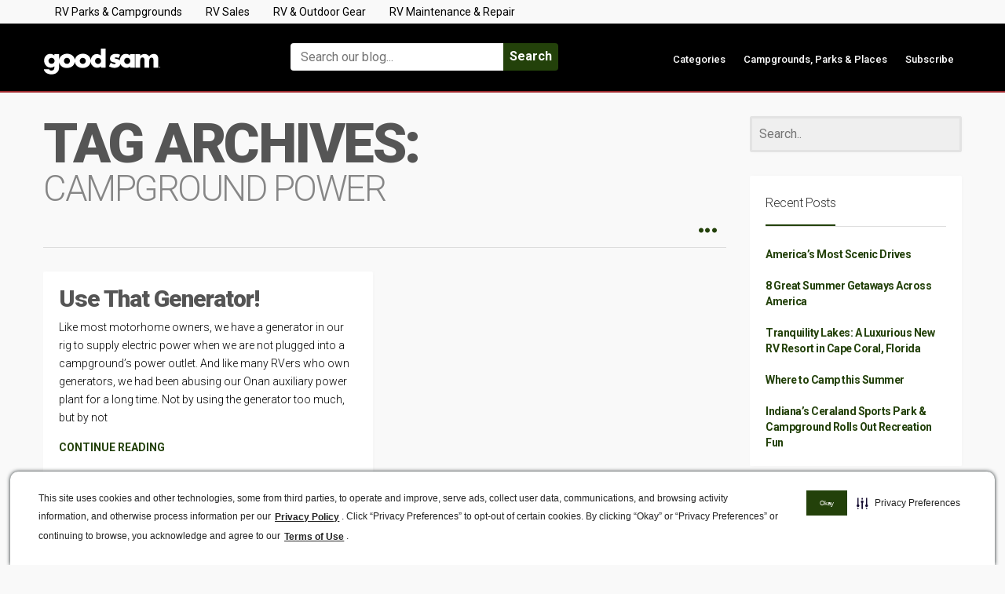

--- FILE ---
content_type: text/html; charset=UTF-8
request_url: https://blog.goodsam.com/tag/campground-power/
body_size: 14131
content:
<!DOCTYPE html>
<!--[if IE 8]>
<html id="ie8" lang="en-US">
<![endif]-->
<!--[if !(IE 8) ]><!-->
<html lang="en-US">
<!--<![endif]-->
<head>

<script type="text/javascript" src="https://cdn.cwmkt.app/cwh-gcp-support-minified.js"></script>
<script type="text/javascript" src="https://cdn-prod.securiti.ai/consent/auto_blocking/52afb928-62c5-40e9-bd72-3da78cf079fb/63d9a66e-f4da-4aad-9c6b-0e10cc6bcd03.js"></script>

<!-- Google Tag Manager -->
<script>(function(w,d,s,l,i){w[l]=w[l]||[];w[l].push({'gtm.start':
new Date().getTime(),event:'gtm.js'});var f=d.getElementsByTagName(s)[0],
j=d.createElement(s),dl=l!='dataLayer'?'&l='+l:'';j.async=true;j.src=
'https://www.googletagmanager.com/gtm.js?id='+i+dl;f.parentNode.insertBefore(j,f);
})(window,document,'script','dataLayer','GTM-563H6RG');</script>
<!-- End Google Tag Manager -->


<meta charset="UTF-8" />
<meta name="viewport" content="width=device-width, initial-scale=1" />
<meta name="facebook-domain-verification" content="1wlu0ek6xc5oivchc4toywkdc8ewyl" />
<link rel="profile" href="https://gmpg.org/xfn/11" />
<link rel="pingback" href="https://blog.goodsam.com/xmlrpc.php" />

<!--[if lt IE 9]>
<script src="https://blog.goodsam.com/wp-content/themes/litemag/assets/js/html5shiv.js"></script>
<script src="https://blog.goodsam.com/wp-content/themes/litemag/assets/js/respond.min.js"></script>
<![endif]-->

<meta name='robots' content='index, follow, max-image-preview:large, max-snippet:-1, max-video-preview:-1' />

	<!-- This site is optimized with the Yoast SEO plugin v20.2.1 - https://yoast.com/wordpress/plugins/seo/ -->
	<title>campground power Archives - Good Sam Camping Blog</title>
	<link rel="canonical" href="https://blog.goodsam.com/tag/campground-power/" />
	<meta property="og:locale" content="en_US" />
	<meta property="og:type" content="article" />
	<meta property="og:title" content="campground power Archives - Good Sam Camping Blog" />
	<meta property="og:url" content="https://blog.goodsam.com/tag/campground-power/" />
	<meta property="og:site_name" content="Good Sam Camping Blog" />
	<meta name="twitter:card" content="summary_large_image" />
	<meta name="twitter:site" content="@TheGoodSamClub" />
	<script type="application/ld+json" class="yoast-schema-graph">{"@context":"https://schema.org","@graph":[{"@type":"CollectionPage","@id":"https://blog.goodsam.com/tag/campground-power/","url":"https://blog.goodsam.com/tag/campground-power/","name":"campground power Archives - Good Sam Camping Blog","isPartOf":{"@id":"https://blog.goodsam.com/#website"},"breadcrumb":{"@id":"https://blog.goodsam.com/tag/campground-power/#breadcrumb"},"inLanguage":"en-US"},{"@type":"BreadcrumbList","@id":"https://blog.goodsam.com/tag/campground-power/#breadcrumb","itemListElement":[{"@type":"ListItem","position":1,"name":"Home","item":"https://blog.goodsam.com/"},{"@type":"ListItem","position":2,"name":"campground power"}]},{"@type":"WebSite","@id":"https://blog.goodsam.com/#website","url":"https://blog.goodsam.com/","name":"Good Sam Camping Blog","description":"","potentialAction":[{"@type":"SearchAction","target":{"@type":"EntryPoint","urlTemplate":"https://blog.goodsam.com/?s={search_term_string}"},"query-input":"required name=search_term_string"}],"inLanguage":"en-US"}]}</script>
	<!-- / Yoast SEO plugin. -->


<link rel='dns-prefetch' href='//platform-api.sharethis.com' />
<link rel='dns-prefetch' href='//fonts.googleapis.com' />
<link rel="alternate" type="application/rss+xml" title="Good Sam Camping Blog &raquo; Feed" href="https://blog.goodsam.com/feed/" />
<link rel="alternate" type="application/rss+xml" title="Good Sam Camping Blog &raquo; Comments Feed" href="https://blog.goodsam.com/comments/feed/" />
<link rel="alternate" type="application/rss+xml" title="Good Sam Camping Blog &raquo; campground power Tag Feed" href="https://blog.goodsam.com/tag/campground-power/feed/" />
<link rel='stylesheet' id='wp-block-library-css' href='https://blog.goodsam.com/wp-includes/css/dist/block-library/style.min.css?ver=6.1.9' type='text/css' media='all' />
<link rel='stylesheet' id='classic-theme-styles-css' href='https://blog.goodsam.com/wp-includes/css/classic-themes.min.css?ver=1' type='text/css' media='all' />
<style id='global-styles-inline-css' type='text/css'>
body{--wp--preset--color--black: #000000;--wp--preset--color--cyan-bluish-gray: #abb8c3;--wp--preset--color--white: #ffffff;--wp--preset--color--pale-pink: #f78da7;--wp--preset--color--vivid-red: #cf2e2e;--wp--preset--color--luminous-vivid-orange: #ff6900;--wp--preset--color--luminous-vivid-amber: #fcb900;--wp--preset--color--light-green-cyan: #7bdcb5;--wp--preset--color--vivid-green-cyan: #00d084;--wp--preset--color--pale-cyan-blue: #8ed1fc;--wp--preset--color--vivid-cyan-blue: #0693e3;--wp--preset--color--vivid-purple: #9b51e0;--wp--preset--gradient--vivid-cyan-blue-to-vivid-purple: linear-gradient(135deg,rgba(6,147,227,1) 0%,rgb(155,81,224) 100%);--wp--preset--gradient--light-green-cyan-to-vivid-green-cyan: linear-gradient(135deg,rgb(122,220,180) 0%,rgb(0,208,130) 100%);--wp--preset--gradient--luminous-vivid-amber-to-luminous-vivid-orange: linear-gradient(135deg,rgba(252,185,0,1) 0%,rgba(255,105,0,1) 100%);--wp--preset--gradient--luminous-vivid-orange-to-vivid-red: linear-gradient(135deg,rgba(255,105,0,1) 0%,rgb(207,46,46) 100%);--wp--preset--gradient--very-light-gray-to-cyan-bluish-gray: linear-gradient(135deg,rgb(238,238,238) 0%,rgb(169,184,195) 100%);--wp--preset--gradient--cool-to-warm-spectrum: linear-gradient(135deg,rgb(74,234,220) 0%,rgb(151,120,209) 20%,rgb(207,42,186) 40%,rgb(238,44,130) 60%,rgb(251,105,98) 80%,rgb(254,248,76) 100%);--wp--preset--gradient--blush-light-purple: linear-gradient(135deg,rgb(255,206,236) 0%,rgb(152,150,240) 100%);--wp--preset--gradient--blush-bordeaux: linear-gradient(135deg,rgb(254,205,165) 0%,rgb(254,45,45) 50%,rgb(107,0,62) 100%);--wp--preset--gradient--luminous-dusk: linear-gradient(135deg,rgb(255,203,112) 0%,rgb(199,81,192) 50%,rgb(65,88,208) 100%);--wp--preset--gradient--pale-ocean: linear-gradient(135deg,rgb(255,245,203) 0%,rgb(182,227,212) 50%,rgb(51,167,181) 100%);--wp--preset--gradient--electric-grass: linear-gradient(135deg,rgb(202,248,128) 0%,rgb(113,206,126) 100%);--wp--preset--gradient--midnight: linear-gradient(135deg,rgb(2,3,129) 0%,rgb(40,116,252) 100%);--wp--preset--duotone--dark-grayscale: url('#wp-duotone-dark-grayscale');--wp--preset--duotone--grayscale: url('#wp-duotone-grayscale');--wp--preset--duotone--purple-yellow: url('#wp-duotone-purple-yellow');--wp--preset--duotone--blue-red: url('#wp-duotone-blue-red');--wp--preset--duotone--midnight: url('#wp-duotone-midnight');--wp--preset--duotone--magenta-yellow: url('#wp-duotone-magenta-yellow');--wp--preset--duotone--purple-green: url('#wp-duotone-purple-green');--wp--preset--duotone--blue-orange: url('#wp-duotone-blue-orange');--wp--preset--font-size--small: 13px;--wp--preset--font-size--medium: 20px;--wp--preset--font-size--large: 36px;--wp--preset--font-size--x-large: 42px;--wp--preset--spacing--20: 0.44rem;--wp--preset--spacing--30: 0.67rem;--wp--preset--spacing--40: 1rem;--wp--preset--spacing--50: 1.5rem;--wp--preset--spacing--60: 2.25rem;--wp--preset--spacing--70: 3.38rem;--wp--preset--spacing--80: 5.06rem;}:where(.is-layout-flex){gap: 0.5em;}body .is-layout-flow > .alignleft{float: left;margin-inline-start: 0;margin-inline-end: 2em;}body .is-layout-flow > .alignright{float: right;margin-inline-start: 2em;margin-inline-end: 0;}body .is-layout-flow > .aligncenter{margin-left: auto !important;margin-right: auto !important;}body .is-layout-constrained > .alignleft{float: left;margin-inline-start: 0;margin-inline-end: 2em;}body .is-layout-constrained > .alignright{float: right;margin-inline-start: 2em;margin-inline-end: 0;}body .is-layout-constrained > .aligncenter{margin-left: auto !important;margin-right: auto !important;}body .is-layout-constrained > :where(:not(.alignleft):not(.alignright):not(.alignfull)){max-width: var(--wp--style--global--content-size);margin-left: auto !important;margin-right: auto !important;}body .is-layout-constrained > .alignwide{max-width: var(--wp--style--global--wide-size);}body .is-layout-flex{display: flex;}body .is-layout-flex{flex-wrap: wrap;align-items: center;}body .is-layout-flex > *{margin: 0;}:where(.wp-block-columns.is-layout-flex){gap: 2em;}.has-black-color{color: var(--wp--preset--color--black) !important;}.has-cyan-bluish-gray-color{color: var(--wp--preset--color--cyan-bluish-gray) !important;}.has-white-color{color: var(--wp--preset--color--white) !important;}.has-pale-pink-color{color: var(--wp--preset--color--pale-pink) !important;}.has-vivid-red-color{color: var(--wp--preset--color--vivid-red) !important;}.has-luminous-vivid-orange-color{color: var(--wp--preset--color--luminous-vivid-orange) !important;}.has-luminous-vivid-amber-color{color: var(--wp--preset--color--luminous-vivid-amber) !important;}.has-light-green-cyan-color{color: var(--wp--preset--color--light-green-cyan) !important;}.has-vivid-green-cyan-color{color: var(--wp--preset--color--vivid-green-cyan) !important;}.has-pale-cyan-blue-color{color: var(--wp--preset--color--pale-cyan-blue) !important;}.has-vivid-cyan-blue-color{color: var(--wp--preset--color--vivid-cyan-blue) !important;}.has-vivid-purple-color{color: var(--wp--preset--color--vivid-purple) !important;}.has-black-background-color{background-color: var(--wp--preset--color--black) !important;}.has-cyan-bluish-gray-background-color{background-color: var(--wp--preset--color--cyan-bluish-gray) !important;}.has-white-background-color{background-color: var(--wp--preset--color--white) !important;}.has-pale-pink-background-color{background-color: var(--wp--preset--color--pale-pink) !important;}.has-vivid-red-background-color{background-color: var(--wp--preset--color--vivid-red) !important;}.has-luminous-vivid-orange-background-color{background-color: var(--wp--preset--color--luminous-vivid-orange) !important;}.has-luminous-vivid-amber-background-color{background-color: var(--wp--preset--color--luminous-vivid-amber) !important;}.has-light-green-cyan-background-color{background-color: var(--wp--preset--color--light-green-cyan) !important;}.has-vivid-green-cyan-background-color{background-color: var(--wp--preset--color--vivid-green-cyan) !important;}.has-pale-cyan-blue-background-color{background-color: var(--wp--preset--color--pale-cyan-blue) !important;}.has-vivid-cyan-blue-background-color{background-color: var(--wp--preset--color--vivid-cyan-blue) !important;}.has-vivid-purple-background-color{background-color: var(--wp--preset--color--vivid-purple) !important;}.has-black-border-color{border-color: var(--wp--preset--color--black) !important;}.has-cyan-bluish-gray-border-color{border-color: var(--wp--preset--color--cyan-bluish-gray) !important;}.has-white-border-color{border-color: var(--wp--preset--color--white) !important;}.has-pale-pink-border-color{border-color: var(--wp--preset--color--pale-pink) !important;}.has-vivid-red-border-color{border-color: var(--wp--preset--color--vivid-red) !important;}.has-luminous-vivid-orange-border-color{border-color: var(--wp--preset--color--luminous-vivid-orange) !important;}.has-luminous-vivid-amber-border-color{border-color: var(--wp--preset--color--luminous-vivid-amber) !important;}.has-light-green-cyan-border-color{border-color: var(--wp--preset--color--light-green-cyan) !important;}.has-vivid-green-cyan-border-color{border-color: var(--wp--preset--color--vivid-green-cyan) !important;}.has-pale-cyan-blue-border-color{border-color: var(--wp--preset--color--pale-cyan-blue) !important;}.has-vivid-cyan-blue-border-color{border-color: var(--wp--preset--color--vivid-cyan-blue) !important;}.has-vivid-purple-border-color{border-color: var(--wp--preset--color--vivid-purple) !important;}.has-vivid-cyan-blue-to-vivid-purple-gradient-background{background: var(--wp--preset--gradient--vivid-cyan-blue-to-vivid-purple) !important;}.has-light-green-cyan-to-vivid-green-cyan-gradient-background{background: var(--wp--preset--gradient--light-green-cyan-to-vivid-green-cyan) !important;}.has-luminous-vivid-amber-to-luminous-vivid-orange-gradient-background{background: var(--wp--preset--gradient--luminous-vivid-amber-to-luminous-vivid-orange) !important;}.has-luminous-vivid-orange-to-vivid-red-gradient-background{background: var(--wp--preset--gradient--luminous-vivid-orange-to-vivid-red) !important;}.has-very-light-gray-to-cyan-bluish-gray-gradient-background{background: var(--wp--preset--gradient--very-light-gray-to-cyan-bluish-gray) !important;}.has-cool-to-warm-spectrum-gradient-background{background: var(--wp--preset--gradient--cool-to-warm-spectrum) !important;}.has-blush-light-purple-gradient-background{background: var(--wp--preset--gradient--blush-light-purple) !important;}.has-blush-bordeaux-gradient-background{background: var(--wp--preset--gradient--blush-bordeaux) !important;}.has-luminous-dusk-gradient-background{background: var(--wp--preset--gradient--luminous-dusk) !important;}.has-pale-ocean-gradient-background{background: var(--wp--preset--gradient--pale-ocean) !important;}.has-electric-grass-gradient-background{background: var(--wp--preset--gradient--electric-grass) !important;}.has-midnight-gradient-background{background: var(--wp--preset--gradient--midnight) !important;}.has-small-font-size{font-size: var(--wp--preset--font-size--small) !important;}.has-medium-font-size{font-size: var(--wp--preset--font-size--medium) !important;}.has-large-font-size{font-size: var(--wp--preset--font-size--large) !important;}.has-x-large-font-size{font-size: var(--wp--preset--font-size--x-large) !important;}
.wp-block-navigation a:where(:not(.wp-element-button)){color: inherit;}
:where(.wp-block-columns.is-layout-flex){gap: 2em;}
.wp-block-pullquote{font-size: 1.5em;line-height: 1.6;}
</style>
<link rel='stylesheet' id='bcct_style-css' href='https://blog.goodsam.com/wp-content/plugins/better-click-to-tweet/assets/css/styles.css?ver=3.0' type='text/css' media='all' />
<link rel='stylesheet' id='canada-html5-map-style-css' href='https://blog.goodsam.com/wp-content/plugins/canadahtmlmap/static/css/map.css?ver=6.1.9' type='text/css' media='all' />
<link rel='stylesheet' id='tm_clicktotweet-css' href='https://blog.goodsam.com/wp-content/plugins/click-to-tweet-by-todaymade/assets/css/styles.css?ver=6.1.9' type='text/css' media='all' />
<link rel='stylesheet' id='contact-form-7-css' href='https://blog.goodsam.com/wp-content/plugins/contact-form-7/includes/css/styles.css?ver=5.7.4' type='text/css' media='all' />
<link rel='stylesheet' id='rs-plugin-settings-css' href='https://blog.goodsam.com/wp-content/plugins/revslider/public/assets/css/settings.css?ver=5.4.7.3' type='text/css' media='all' />
<style id='rs-plugin-settings-inline-css' type='text/css'>
#rs-demo-id {}
</style>
<link rel='stylesheet' id='share-this-share-buttons-sticky-css' href='https://blog.goodsam.com/wp-content/plugins/sharethis-share-buttons/css/mu-style.css?ver=1676296229' type='text/css' media='all' />
<link rel='stylesheet' id='usa-html5-map-style-css' href='https://blog.goodsam.com/wp-content/plugins/usahtmlmap/static/css/map.css?ver=6.1.9' type='text/css' media='all' />
<link rel='stylesheet' id='ppress-frontend-css' href='https://blog.goodsam.com/wp-content/plugins/wp-user-avatar/assets/css/frontend.min.css?ver=4.8.0' type='text/css' media='all' />
<link rel='stylesheet' id='ppress-flatpickr-css' href='https://blog.goodsam.com/wp-content/plugins/wp-user-avatar/assets/flatpickr/flatpickr.min.css?ver=4.8.0' type='text/css' media='all' />
<link rel='stylesheet' id='ppress-select2-css' href='https://blog.goodsam.com/wp-content/plugins/wp-user-avatar/assets/select2/select2.min.css?ver=6.1.9' type='text/css' media='all' />
<link rel='stylesheet' id='parent-theme-css' href='https://blog.goodsam.com/wp-content/themes/litemag/style.css?ver=6.1.9' type='text/css' media='all' />
<link rel='stylesheet' id='bluthcodes-style-css' href='https://blog.goodsam.com/wp-content/themes/litemag/assets/plugins/bluthcodes/style.css?ver=6.1.9' type='text/css' media='all' />
<link rel='stylesheet' id='fontawesome-style-css' href='https://blog.goodsam.com/wp-content/themes/litemag/assets/css/font-awesome.min.css?ver=6.1.9' type='text/css' media='all' />
<link rel='stylesheet' id='bootstrap-style-css' href='https://blog.goodsam.com/wp-content/themes/litemag/assets/css/bootstrap.min.css?ver=6.1.9' type='text/css' media='all' />
<link rel='stylesheet' id='bluth-style-css' href='https://blog.goodsam.com/wp-content/themes/litemag-child/style.css?ver=6.1.9' type='text/css' media='all' />
<link crossorigin="anonymous" rel='stylesheet' id='bluth-googlefonts-css' href='https://fonts.googleapis.com/css?family=Roboto%3A300%2C400%2C500%2C700%2C900&#038;subset=latin&#038;ver=6.1.9' type='text/css' media='all' />
<link rel='stylesheet' id='__EPYT__style-css' href='https://blog.goodsam.com/wp-content/plugins/youtube-embed-plus/styles/ytprefs.min.css?ver=14.1.4.1' type='text/css' media='all' />
<style id='__EPYT__style-inline-css' type='text/css'>

                .epyt-gallery-thumb {
                        width: 33.333%;
                }
                
</style>
<script type='text/javascript' src='https://blog.goodsam.com/wp-includes/js/jquery/jquery.min.js?ver=3.6.1' id='jquery-core-js'></script>
<script type='text/javascript' src='https://blog.goodsam.com/wp-includes/js/jquery/jquery-migrate.min.js?ver=3.3.2' id='jquery-migrate-js'></script>
<script type='text/javascript' src='https://blog.goodsam.com/wp-content/plugins/canadahtmlmap/static/js/jquery.nicescroll.js?ver=6.1.9' id='canada-html5-map-nicescroll-js'></script>
<script type='text/javascript' src='https://blog.goodsam.com/wp-content/plugins/revslider/public/assets/js/jquery.themepunch.tools.min.js?ver=5.4.7.3' id='tp-tools-js'></script>
<script type='text/javascript' src='https://blog.goodsam.com/wp-content/plugins/revslider/public/assets/js/jquery.themepunch.revolution.min.js?ver=5.4.7.3' id='revmin-js'></script>
<script type='text/javascript' src='//platform-api.sharethis.com/js/sharethis.js?ver=2.1.6#property=5d5aebb4c60153001277bda3&#038;product=sticky-buttons&#038;source=sharethis-share-buttons-wordpress' id='share-this-share-buttons-mu-js'></script>
<script type='text/javascript' src='https://blog.goodsam.com/wp-content/plugins/usahtmlmap/static/js/jquery.nicescroll.js?ver=6.1.9' id='usa-html5-map-nicescroll-js'></script>
<script type='text/javascript' src='https://blog.goodsam.com/wp-content/plugins/wp-user-avatar/assets/flatpickr/flatpickr.min.js?ver=4.8.0' id='ppress-flatpickr-js'></script>
<script type='text/javascript' src='https://blog.goodsam.com/wp-content/plugins/wp-user-avatar/assets/select2/select2.min.js?ver=4.8.0' id='ppress-select2-js'></script>
<script type='text/javascript' src='https://blog.goodsam.com/wp-content/themes/litemag-child/custom-scripts.js?ver=6.1.9' id='litemag-js'></script>
<script type='text/javascript' id='__ytprefs__-js-extra'>
/* <![CDATA[ */
var _EPYT_ = {"ajaxurl":"https:\/\/blog.goodsam.com\/wp-admin\/admin-ajax.php","security":"9ce050012f","gallery_scrolloffset":"20","eppathtoscripts":"https:\/\/blog.goodsam.com\/wp-content\/plugins\/youtube-embed-plus\/scripts\/","eppath":"https:\/\/blog.goodsam.com\/wp-content\/plugins\/youtube-embed-plus\/","epresponsiveselector":"[\"iframe.__youtube_prefs_widget__\"]","epdovol":"1","version":"14.1.4.1","evselector":"iframe.__youtube_prefs__[src], iframe[src*=\"youtube.com\/embed\/\"], iframe[src*=\"youtube-nocookie.com\/embed\/\"]","ajax_compat":"","ytapi_load":"light","pause_others":"","stopMobileBuffer":"1","facade_mode":"","not_live_on_channel":"","vi_active":"","vi_js_posttypes":[]};
/* ]]> */
</script>
<script type='text/javascript' src='https://blog.goodsam.com/wp-content/plugins/youtube-embed-plus/scripts/ytprefs.min.js?ver=14.1.4.1' id='__ytprefs__-js'></script>
<link rel="https://api.w.org/" href="https://blog.goodsam.com/wp-json/" /><link rel="alternate" type="application/json" href="https://blog.goodsam.com/wp-json/wp/v2/tags/4179" /><link rel="EditURI" type="application/rsd+xml" title="RSD" href="https://blog.goodsam.com/xmlrpc.php?rsd" />
<link rel="wlwmanifest" type="application/wlwmanifest+xml" href="https://blog.goodsam.com/wp-includes/wlwmanifest.xml" />
<script>var adState ='';</script><meta property="og:site_name" content="Good Sam Camping Blog" /><meta property="og:title" content="campground power Archives - Good Sam Camping Blog" /><meta property="og:type" content="website" /><link rel="Shortcut Icon" type="image/x-icon" href="https://blog.goodsam.com/wp-content/uploads/2024/01/faviconGS.ico" /><link rel="apple-touch-icon" href="https://blog.goodsam.com/wp-content/uploads/2021/01/RGB-GS-Initials_Rev.svg" /><!-- There is no amphtml version available for this URL. --><meta name="generator" content="Powered by Slider Revolution 5.4.7.3 - responsive, Mobile-Friendly Slider Plugin for WordPress with comfortable drag and drop interface." />
<link rel="icon" href="https://blog.goodsam.com/wp-content/uploads/2021/01/RGB-GS-Initials_Rev.svg" sizes="32x32" />
<link rel="icon" href="https://blog.goodsam.com/wp-content/uploads/2021/01/RGB-GS-Initials_Rev.svg" sizes="192x192" />
<link rel="apple-touch-icon" href="https://blog.goodsam.com/wp-content/uploads/2021/01/RGB-GS-Initials_Rev.svg" />
<meta name="msapplication-TileImage" content="https://blog.goodsam.com/wp-content/uploads/2021/01/RGB-GS-Initials_Rev.svg" />
<script type="text/javascript">function setREVStartSize(e){									
						try{ e.c=jQuery(e.c);var i=jQuery(window).width(),t=9999,r=0,n=0,l=0,f=0,s=0,h=0;
							if(e.responsiveLevels&&(jQuery.each(e.responsiveLevels,function(e,f){f>i&&(t=r=f,l=e),i>f&&f>r&&(r=f,n=e)}),t>r&&(l=n)),f=e.gridheight[l]||e.gridheight[0]||e.gridheight,s=e.gridwidth[l]||e.gridwidth[0]||e.gridwidth,h=i/s,h=h>1?1:h,f=Math.round(h*f),"fullscreen"==e.sliderLayout){var u=(e.c.width(),jQuery(window).height());if(void 0!=e.fullScreenOffsetContainer){var c=e.fullScreenOffsetContainer.split(",");if (c) jQuery.each(c,function(e,i){u=jQuery(i).length>0?u-jQuery(i).outerHeight(!0):u}),e.fullScreenOffset.split("%").length>1&&void 0!=e.fullScreenOffset&&e.fullScreenOffset.length>0?u-=jQuery(window).height()*parseInt(e.fullScreenOffset,0)/100:void 0!=e.fullScreenOffset&&e.fullScreenOffset.length>0&&(u-=parseInt(e.fullScreenOffset,0))}f=u}else void 0!=e.minHeight&&f<e.minHeight&&(f=e.minHeight);e.c.closest(".rev_slider_wrapper").css({height:f})					
						}catch(d){console.log("Failure at Presize of Slider:"+d)}						
					};</script>

	<style type="text/css"> #main-content.container, .container{ width: 1200px; }.menu-brand h1{font-family: "Roboto",serif;}h1,h2,h3,h4,h5{font-family: "Roboto",serif;} .widget_calendar table > caption{font-family: "Roboto",serif;} body, .meta-info{font-family: "Roboto",Helvetica,sans-serif;} #header-main-menu, #header-main-menu h1,#header-main-menu h2, #header-main-menu h3, #header-main-menu h4, #header-main-menu h5{font-family: "Roboto",Helvetica,sans-serif;} 		
			body.boxed,
			body.boxed #wrap,
			body.boxed #footer{
				width: 1240px;
			}
			body{ 
				background: #f9f9f9;
				background-size: auto;
			}

			/*****************/
	 		/*	FONTS
			/*****************/
				body, article .entry-content, p{
					font-size: 16px;
				}
				.entry-content, article .entry-content, p{
					line-height: 1.7;
				}

			/*****************/
	 		/*	THEME COLORS
			/*****************/
							
				#header-main-menu > ul > li > a,
				#header-main-menu .menu > li.is-category > .child-menu-wrap > .child-post > a, 
				#header-main-menu .menu > li.has-category-children > .child-menu-wrap > .child-items > li > a,
				#header-main-menu .normal-menu .child-items a,
				#header-main-menu li.super-menu .child-items .child-items a{
					color: #333333;
				}
				/* full-width image captions */
				.post-break .wp-caption-text{
					background-color: #f9f9f9;
				}

				/* links */
					a, a:hover, #content a:before, #content a:after, .bl_posts article .moretag:before, .bl_posts article .moretag:after{
						border-bottom-color: #23410a;
						color: #23410a;
					}

				/* theme background color */
					.signature-animation:after, 
					#header-main-menu > ul > li > a:after,
					#header-main-menu li.super-menu .child-items .child-items a:after,
					.widget_archive ul li span,
					.widget_meta ul li span,
					.widget_pages ul li span,
					.widget_nav_menu ul li span,
					.widget_categories ul li span,
					.widget_archive ul li:after,
					.widget_meta ul li:after,
					.widget_pages ul li:after,
					.widget_nav_menu ul li a:after,
					.widget_tag_cloud a:after,
					.widget_categories ul li:after,
					.widget_calendar table td a:after,
					.bl_posts article .post-image .info-category a:after,
					.bl_posts article .post-footer .post-comments .info-comments span,
					.bl_posts .widget-head .orderposts a.active, .bl_posts .widget-head .orderposts a:focus,
					.bl_posts .bl_posts_information .loader .dot,
					.bl_posts_slider .tabs a:before, .bl_posts_slider .tabs a:after,
					.bl_posts_slider .info-category a:after,
					.widget-head span:before, .comment-reply-title span:before,
					.bl_posts article .post-image .post-icon
					{
						background-color: #23410a;
					}

				/* theme border color */
					#header-content,
					#header-top,
					#header-main-menu .menu > .normal-menu .menu-item-has-children > a,
					.bl_posts article .post-image .info-category a:hover,
					.bl_posts_slider .tabs a:before, .bl_posts_slider .tabs a:after,
					.bl_posts_slider .info-category a:hover,
					#header-main-menu > ul > li.super-menu .child-menu-wrap > .child-items,
					.bl_tabs .tab-content img
					{
						border-color: #23410a;
					}
				
				/* theme font color */
					#header-main-menu li.super-menu .child-menu-wrap .menu-item-has-children > a,
					#header-main-menu li.super-menu .child-menu-wrap .menu-item-has-children > a:hover,
					#header-main-menu .menu > li.is-category .child-menu-wrap .menu-item-title,
					#header-main-menu .menu > li.is-category > .child-menu-wrap > .child-post.active > a,
					#header-main-menu .menu > li.has-category-children .child-menu-wrap .menu-item-title,
					#header-main-menu .menu > li.has-category-children > .child-menu-wrap > .child-items > li.active > a,
					#header-main-menu .menu > li.has-category-children > .child-menu-wrap > .child-items > li > a:hover,
					.widget_archive ul li:hover span,
					.widget_meta ul li:hover span,
					.widget_pages ul li:hover span,
					.widget_nav_menu ul li:hover span,
					.widget_categories ul li:hover span,
					.bl_posts .loadmore .ajaxload,
					button.navbar-toggle,
					.bl_posts article:hover .post-title a,
					.toggle-orderposts, .toggle-orderposts:hover
					{
						color: #23410a;
					}

					.menu-brand-marker, .menu-brand span{
						color: #333333;
					}
					#header-content{
						background-color: #afafaf;
					}

					#header-main-menu .child-menu-wrap, 
					#header-main-menu .menu > .normal-menu .child-items,
					#header-main-menu > ul > li.super-menu .child-menu-wrap > .child-items > li{
						background-color: #ffffff!important;
					}

			/*****************/
	 		/*	HEADER / MENU
			/*****************/

				/* menu_height */

					#header-content > .container > .row{
						height: 100px;
					}
					#header-content.fixed  > .container > .row{
						height: 60px;
					}
					#header-content{
						background-image:url("");
					}
					.fixed .above_header{
						display: none;
					}
					
			/*****************/
	 		/*	WIDGETS
			/*****************/
			
				#side-bar .widget-head,
				.bl_posts .widget-head .title-area{
					color: #333333;
				}

			/*****************/
	 		/*	FOOTER
			/*****************/

				body.boxed #footer, body.full_width #footer{
					background-color: #000000;
				}

				#footer .widget-head{
					color: #ffffff;
				}

				body #footer a{
					color: #ffffff;
				}

	  	
	</style>		<style type="text/css" id="wp-custom-css">
			.gs-logo {
	width:180px!important;
	height:71px!important;
}

.welcoming {
	display:none;
}

.icon-box {
background-color: #23410A;
color: #232323
border-radius: 0px 4px 4px 0px;
height: 35px;
width: 70px;
margin-left: -45px;
padding-top: 6px;
display: inline-block;
background-image: none;
}

.menu-item-title {
	color: #23410A;
}
h5 {
color: #232323;
}

.btn.btn-primary.green,
.btn.btn-primary.green:hover,
.btn.btn-primary.green:focus,
.btn.btn-primary.green:active {
	margin-top: 1.5rem;
	background-color: #23410a;
	border-color: #23410a;
	color: #fff;
	text-decoration: none !important;
}		</style>
		<noscript><style id="rocket-lazyload-nojs-css">.rll-youtube-player, [data-lazy-src]{display:none !important;}</style></noscript>
<link rel="icon" href="https://blog.goodsam.com/wp-content/uploads/2021/02/RGB-GS-Initials_Rev.ico" type="image/x-icon" />
<link rel="shortcut icon" href="https://blog.goodsam.com/wp-content/uploads/2021/02/RGB-GS-Initials_Rev.ico" type="image/x-icon" />
<link rel="apple-touch-icon" href="https://blog.goodsam.com/wp-content/uploads/2021/02/apple-touch-icon-114x114-1.png"/>
<link rel="apple-touch-icon" href="https://blog.goodsam.com/wp-content/uploads/2021/02/apple-touch-icon-72x72-1.png"/>
<link rel="apple-touch-icon" href="https://blog.goodsam.com/wp-content/uploads/2021/02/apple-touch-icon.png"/>


<!--
<script>

  (function(i,s,o,g,r,a,m){i['GoogleAnalyticsObject']=r;i[r]=i[r]||function(){
  (i[r].q=i[r].q||[]).push(arguments)},i[r].l=1*new Date();a=s.createElement(o),
  m=s.getElementsByTagName(o)[0];a.async=1;a.src=g;m.parentNode.insertBefore(a,m)
  })(window,document,'script','//www.google-analytics.com/analytics.js','ga');

  ga('create', 'UA-3792260-63', 'auto');
  ga('set', 'anonymizeIp', true);
  ga('create', 'UA-12837461-21', {name: 'rollup', cookieName: '_rollupGa'});
  ga('send', 'pageview');
  ga('rollup.send', 'pageview');
  
</script>
-->

<!-- Facebook Pixel Code -->
<script>
!function(f,b,e,v,n,t,s){if(f.fbq)return;n=f.fbq=function(){n.callMethod?
n.callMethod.apply(n,arguments):n.queue.push(arguments)};if(!f._fbq)f._fbq=n;
n.push=n;n.loaded=!0;n.version='2.0';n.queue=[];t=b.createElement(e);t.async=!0;
t.src=v;s=b.getElementsByTagName(e)[0];s.parentNode.insertBefore(t,s)}(window,
document,'script','https://connect.facebook.net/en_US/fbevents.js');
fbq('dataProcessingOptions', ['LDU'], 0, 0);
fbq('init', '418297931664717');
fbq('track', "PageView");</script>
<!-- End Facebook Pixel Code -->

<!-- GS Facebook Pixel Code -->
<script>
!function(f,b,e,v,n,t,s)
{if(f.fbq)return;n=f.fbq=function(){n.callMethod?
n.callMethod.apply(n,arguments):n.queue.push(arguments)};
if(!f._fbq)f._fbq=n;n.push=n;n.loaded=!0;n.version='2.0';
n.queue=[];t=b.createElement(e);t.async=!0;
t.src=v;s=b.getElementsByTagName(e)[0];
s.parentNode.insertBefore(t,s)}(window, document,'script',
'https://connect.facebook.net/en_US/fbevents.js');
fbq('dataProcessingOptions', ['LDU'], 0, 0);
fbq('init', '538503523594540');
fbq('track', 'PageView');
</script>
<noscript><img height="1" width="1" style="display:none"
src="https://www.facebook.com/tr?id=538503523594540&ev=PageView&noscript=1"
/></noscript>
<!-- End Facebook Pixel Code -->


<!--embed AMP youtube videos-->
<script async custom-element="amp-youtube" src="https://cdn.ampproject.org/v0/amp-youtube-0.1.js"></script>

	<script>var artid='tag';</script>
			<!-- Start GPT Tag -->
			<script async src='https://securepubads.g.doubleclick.net/tag/js/gpt.js'></script>

			<script>

			window.googletag = window.googletag || {cmd: []};
				  googletag.cmd.push(function() {
					  googletag.defineSlot('/313395910/gs_blog', [728, 90], 'div-gpt-ad-1582060140383-0').setTargeting('artid', artid).setTargeting('pos', ['post-body']).addService(googletag.pubads());
					  googletag.defineSlot('/313395910/gs_blog', [160, 600], 'div-gpt-ad-1582060140383-1').setTargeting('artid', artid).setTargeting('pos', ['sidebar']).addService(googletag.pubads());
					  
					  googletag.pubads().setPrivacySettings({
							restrictDataProcessing: true
					  });
					  
					  googletag.pubads().enableSingleRequest();
					  googletag.pubads().collapseEmptyDivs();
					  googletag.enableServices();
				  });
			</script>
			

	<style>

		#header-content > .container > .row {
			height:61px;
		}

		.dark-header
		{
			background-color:black!important;
		}

		#header-content, #header-top, #header-main-menu .menu > .normal-menu .menu-item-has-children > a, .bl_posts article .post-image .info-category a:hover, .bl_posts_slider .tabs a:before, .bl_posts_slider .tabs a:after, .bl_posts_slider .info-category a:hover, #header-main-menu > ul > li.super-menu .child-menu-wrap > .child-items, .bl_tabs .tab-content img
		{
			border-color:black!important;
		}

		#header-main-menu > ul > li > a
		{
			color:white!important;
		}

		#header-main-menu{
			padding-top:13px;
		}

		.universal-header{

		}

		.uni-li {
			color: white;
		}

		.uni-li-mobile {
			color: black;
			padding:5px 0 5px 10px;
			font-size:20px;
			font-weight:700;
		}

		a.uni-drop{
			color:black;
			font-size:14px;

		}

		a.uni-drop-mobile{
			color:black;
			font-size:14px;
		}

		#header-main-menu > ul > li > a {
			text-transform:none!important;
		}

		.navbar-nav>li>a {
			padding-top:5px;
			padding-bottom:5px;
		}

		.uni-nav-active, .uni-nav-active:hover{
			background-color:black!important;
			color:white!important
		}

		.nav>li>a:hover, .nav>li>a:focus {
			text-decoration: none;
			background-color: inherit;
		}

		.fa-navicon:before, .fa-reorder:before, .fa-bars:before {
			color:white;
		}

		.margin-top-15{
			margin-top:15px;
		}

		.margin-top-40{
			margin-top:40px;
		}

		#page-header
		{
			border-bottom: 2px #a52d32 solid;
			background-color: #181818;
			border-radius: 0px;
		}

		#header-content.fixed > .container > .row {
			height: 80px;
		}

		navbar-toggle.navbar-left {
			float: left!important;
			margin-left: 20px;
		}


		#header-main-menu > ul > li > a {

			font-size: 13px;
			font-weight: 500;
			padding: 7px 10px;

		}

		#searchForm{
			padding-left:5px;
		}

		@media (max-width:766px)
		{
			.gs-logo{
				margin-left:30%!important;
				margin-top:0!important;
			}

			.admin-bar #header-content.shrink {
				top: 0px!important;
			}
		}

		@media screen and (min-width:767px) and (max-width:991px)
		{
			.gs-logo{
				margin-left:300px!important;

			}

		}

		button.navbar-toggle {
			position: absolute;
			top: 5px;
			left: 30px;
			z-index:9999;
		}


		.spacer{
			margin-top:10px;
		}

		.search-box{

			border:none;
			height:35px;
			border-radius: 4px 0px 0px 4px;

		}

		.search-container{
			margin:20px 0 0 0;
		}

		.icon-box {
			background-color: #23410A;
			color: #ffffff;
			border-radius: 0px 4px 4px 0px;
			height: 35px;
			width: 70px;
			margin-left: -45px;
			padding-top:6px;
			display: inline-block;
			background-image: none;
		}

		.gs-logo{
			margin-bottom:15px;
			margin-top:10px;	
			max-width: 180px!important;
			max-height: 71px!important;			
		}
		
		.menu-brand .menu-brand-marker img {
			display: inline-block;
			height: auto;
			width: 150px!important;
		}
		
		#header-main-menu li.super-menu .child-menu-wrap .menu-item-has-children > a, #header-main-menu li.super-menu .child-menu-wrap .menu-item-has-children > a:hover, #header-main-menu .menu > li.is-category .child-menu-wrap .menu-item-title, #header-main-menu .menu > li.is-category > .child-menu-wrap > .child-post.active > a, #header-main-menu .menu > li.has-category-children .child-menu-wrap .menu-item-title, #header-main-menu .menu > li.has-category-children > .child-menu-wrap > .child-items > li.active > a, #header-main-menu .menu > li.has-category-children > .child-menu-wrap > .child-items > li > a:hover, .widget_archive ul li:hover span, .widget_meta ul li:hover span, .widget_pages ul li:hover span, .widget_nav_menu ul li:hover span, .widget_categories ul li:hover span, .bl_posts .loadmore .ajaxload, button.navbar-toggle, .bl_posts article:hover .post-title a, .toggle-orderposts, .toggle-orderposts:hover {
			color: #23410A;
		}

	</style>

</head>
<body data-rsssl=1 class="archive tag tag-campground-power tag-4179 full_width">

<!-- Google Tag Manager (noscript) -->
<noscript><iframe src="https://www.googletagmanager.com/ns.html?id=GTM-563H6RG" height="0" width="0" style="display:none;visibility:hidden"></iframe></noscript>
<!-- End Google Tag Manager (noscript) -->


<!-- wrap   -->
<main id="wrap">
	<div class="universal-header hidden-xs hidden-sm">
		<div class="container uni-bar">
			<nav class="uni-nav">
				
					<ul class="nav navbar-nav navbar-left">
						<li class="uni-li">
							<a target="_blank" href="https://www.goodsam.com/campgrounds-rv-parks/" class="uni-drop">
								RV Parks &amp; Campgrounds
							</a>
						</li>
						<li class="uni-li">
							<a target="_blank" href="https://rv.campingworld.com/" class="uni-drop">
								RV Sales
							</a>
						</li>
						<li class="uni-li">
							<a target="_blank" href="https://www.campingworld.com/shop/" class="uni-drop">
								RV &amp; Outdoor Gear
							</a>
						</li>
						<li class="uni-li active">
							<a target="_blank" href="https://rv.campingworld.com/service/" class="uni-drop">
								RV Maintenance &amp; Repair
							</a>
						</li>
						<!--<li class="uni-li active">
							<a target="_blank" href="https://www.goodsam.com/" class="dropdown-toggle uni-drop uni-nav-active">
								Good Sam Club &amp; Services
							</a>
						</li>-->
					</ul>
				
			</nav>
		</div>
	</div>
    <header id="page-header" >
        <section id="header-content" class="dark-header">
         
            <div class="container container-parent">				<div class="above_header">				</div>                <div class="row">
					
					<!--burger-->
					<div class="col-xs-12 col-sm-12 visible-xs visible-sm text-left" style="position:relative; height:1px; width:100%;">	
                        <button type="button" class="pull-left navbar-toggle visible-xs visible-sm text-left" data-toggle="collapse" data-target=".blu-menu">
                            <span class="sr-only">Toggle navigation</span>
                            <i class="fa fa-bars pull-left"></i>
                        </button>	
					</div>
					
                    <div class="col-xs-12 col-sm-12 col-md-3 col-lg-3 text-center">
                        <a class="menu-brand" href="https://blog.goodsam.com" title="Good Sam Camping Blog" rel="home">
                            <div class="menu-brand-marker">          
                                    <img alt="gs logo" class="gs-logo" title="good sam logo"  src="https://blog.goodsam.com/wp-content/uploads/2021/01/GoodSam-Blog-Horiz_Rev_RGB.svg"/>
                            </div>            
                        </a>
                    </div> 
							
					<div class="col-xs-12 col-sm-12 col-md-4 col-lg-4 text-center search-container" style="padding:0 20px 0 30px; margin-top:22px;">
						
						<form action="https://blog.goodsam.com/" method="get" id="searchform" role="search" >
							<table style="width:100%;">
								<tr>
									<td>
										<input type="text" name="s" value="" id="searchForm" placeholder="  Search our blog..." class="search-box" style="width:100%;">
									</td>
									<td>
										<div  class="icon-box" style="display:inline-block;"><label for="searchForm">Search</label></div>
									</td>
								</tr>
							</table>
						</form>	
						
					</div>				

					<!--desktop menu-->
                    <div class="col-xs-12 col-sm-4 col-md-5 lg-5 header-main-menu-container">
                        <nav id="header-main-menu" class="blu-menu collapse navbar-collapse">
                              <ul id="menu-main-menu" class="menu">
	<li id='menu-item-29567' class='menu-item menu-item-type-custom menu-item-object-custom'>
			<a href="https://blog.goodsam.com/?page_id=29773"><span>Categories</span></a>
		</li> <!-- Close Element (depth: 0) -->

	<li id='menu-item-30129' class='menu-item menu-item-type-taxonomy menu-item-object-category is-category'>
			<a href="https://blog.goodsam.com/category/campgrounds/parks-and-places"><span>Campgrounds, Parks &amp; Places</span></a>
		<div class="child-menu-wrap clearfix">
			<h5 class="menu-item-title">Campgrounds, Parks &amp; Places</h5>
			<div class="child-post">
				<a class="post-title" href="https://blog.goodsam.com/slide-show/"><h5>America&#8217;s Most Scenic Drives</h5></a>
				<div class="post-image"><img alt="" src="https://blog.goodsam.com/wp-content/uploads/2020/08/Arches-200x300.jpg"></div>
			</div>

			<div class="child-post">
				<a class="post-title" href="https://blog.goodsam.com/8-great-summer-getaways-across-america/"><h5>8 Great Summer Getaways Across America</h5></a>
				<div class="post-image"><img alt="" src="https://blog.goodsam.com/wp-content/uploads/2024/07/ELS-GettyImages-1069988650-200x300.jpg"></div>
			</div>

			<div class="child-post">
				<a class="post-title" href="https://blog.goodsam.com/ceraland-sports-campground/"><h5>Indiana&#8217;s Ceraland Sports Park &#038; Campground Rolls Out Recreation Fun</h5></a>
				<div class="post-image"><img alt="" src="https://blog.goodsam.com/wp-content/uploads/2024/04/Cera1-pho_201419620_03-200x300.jpg"></div>
			</div>

			<div class="child-post">
				<a class="post-title" href="https://blog.goodsam.com/oceanside-rv-resort-san-diego"><h5>Oceanside RV Resort: Experience the Best of San Diego</h5></a>
				<div class="post-image"><img alt="Aerial shot of resort" src="https://blog.goodsam.com/wp-content/uploads/2024/03/Oceanside_RV_Aerial_1-3_LO-200x300.jpg"></div>
			</div>
		</div><!-- child-menu-wrap --> 
	</li> <!-- Close Element (depth: 0) -->

	<li id='menu-item-31869' class='menu-item menu-item-type-post_type menu-item-object-page'>
			<a href="https://blog.goodsam.com/subscribe/"><span>Subscribe</span></a>
		</li> <!-- Close Element (depth: 0) -->
</ul>          
                        </nav>					
                    </div> 
					<!--end desktop menu-->
					
					
					
                </div>

                            </div>
        </section>
    </header>

    <section id="page-body">

    

<section id="main-content" class="container container-parent">
  <div class="row">
    <div class="col-md-9" id="home-body">             <div class="bl_posts">
                <h3 class="widget-head clearfix">
                    <div class="title-area large">
                        <span>Tag Archives: <small>campground power</small>                                  <p style="letter-spacing: normal;"></p>                        </span>
                    </div>

                   <div class="orderposts pull-right ">
                      <button class="btn toggle-orderposts " type="button">
                          <i class="fa fa-circle"></i><i class="fa fa-circle"></i><i class="fa fa-circle"></i>
                      </button>
                        <div class="orderposts-body">
                          <a href="#" data-orderby="title" data-order="ASC" class="orderposts-btn btn signature-animation">NAME</a>
                          <a href="#" data-orderby="date" class="orderposts-btn btn signature-animation">NEWEST</a>
                      </div>
                   </div>
                </h3><div class="row bl_posts_information" data-ajaxid="1" data-total-posts="0" data-click-count="0" data-post__not_in="[]" data-orderby="date" data-order="DESC" data-css="col-sm-6 col-md-6 col-lg-6" data-type="grid" data-args='{"post_type":["post"],"ignore_sticky_posts":1,"posts_per_page":4,"display_excerpt":"true","css_class":"col-sm-6 col-md-6 col-lg-6","display_author":"true","display_duplicates":"true","orderby":"date","order":"DESC","offset":0,"category__in":"","loadmorebutton":true,"post_status":"publish","tag":"campground-power"}' data-posts_per_page="4" data-offset="0"><article data-categoryslug="boondocking-dry-camping" class="col-sm-6 col-md-6 col-lg-6">		<div class="post-body box pad-xs-15 pad-sm-15 pad-md-20 pad-lg-20">            <h3 class="post-title"><a href="https://blog.goodsam.com/use-that-generator/">Use That Generator!</a></h3>    		<div class="post-content text-muted clearfix"><p>Like most motorhome owners, we have a generator in our rig to supply electric power when we are not plugged into a campground&#8217;s power outlet. And like many RVers who own generators, we had been abusing our Onan auxiliary power plant for a long time. Not by using the generator too much, but by not<br><a class="moretag signature-animation" href="https://blog.goodsam.com/use-that-generator/">CONTINUE READING</a></div>            <div class="post-footer clearfix">            <div class="post-author">                <img title="author avatar" alt="blogadmin avatar image" src="https://blog.goodsam.com/wp-content/uploads/2021/02/avatar2021.svg"><h4><div class="meta-info"><div class="info-author"><span> <a href="https://blog.goodsam.com/author/blogadmin/">blogadmin</a></span></div></div></h4>            </div>				<a href="https://blog.goodsam.com/use-that-generator/#comments" class="post-comments"><div class="meta-info"><div class="info-comments"><i class="fa fa-comment"></i><span>425</span></div></div>				</a>			</div>		</div></article><input type="hidden" class="post__not_in" data-post__not_in="[6256]"></div><div class="loadmore"><a id="a1" class="ajaxload signature-animation btn">LOAD MORE</a></div>            </div>    </div>
    <aside class="col-md-3" id="side-bar">
        <div id="search-2" class="widget_search single-widget box pad-xs-10 pad-sm-10 pad-md-10 pad-lg-20 clearfix"><form action="https://blog.goodsam.com/" method="get" class="searchform" role="search">
    <fieldset>
    	<input type="text" name="s" value="" aria-label="Search" placeholder="Search.."/>
    </fieldset>
</form></div>
		<div id="recent-posts-2" class="widget_recent_entries single-widget box pad-xs-10 pad-sm-10 pad-md-10 pad-lg-20 clearfix">
		<h3 class="widget-head clearfix"><span>Recent Posts</span></h3>
		<ul>
											<li>
					<a href="https://blog.goodsam.com/slide-show/">America&#8217;s Most Scenic Drives</a>
									</li>
											<li>
					<a href="https://blog.goodsam.com/8-great-summer-getaways-across-america/">8 Great Summer Getaways Across America</a>
									</li>
											<li>
					<a href="https://blog.goodsam.com/tranquility-lakes-rv-resort-florida">Tranquility Lakes: A Luxurious New RV Resort in Cape Coral, Florida</a>
									</li>
											<li>
					<a href="https://blog.goodsam.com/thousand-trails-100-days-of-camping">Where to Camp this Summer</a>
									</li>
											<li>
					<a href="https://blog.goodsam.com/ceraland-sports-campground/">Indiana&#8217;s Ceraland Sports Park &#038; Campground Rolls Out Recreation Fun</a>
									</li>
					</ul>

		</div><div id="bl_html-19" class="bl_html single-widget box pad-xs-10 pad-sm-10 pad-md-10 pad-lg-20 clearfix"><h3 class="widget-head clearfix"><span>Subscribe</span></h3>			<div class="widget-body box"><!-- Begin Mailchimp Signup Form -->
<link href="//cdn-images.mailchimp.com/embedcode/classic-071822.css" rel="stylesheet" type="text/css">
<style type="text/css">
	#mc_embed_signup{background:#fff; clear:left; font:12px Helvetica,Arial,sans-serif;  width:250px; padding: 2px 0;}
	/* Add your own Mailchimp form style overrides in your site stylesheet or in this style block.
	   We recommend moving this block and the preceding CSS link to the HEAD of your HTML file. */
</style>
<div id="mc_embed_signup">
    <form action="https://goodsam.us6.list-manage.com/subscribe/post?u=84a2d02fce8f759685dadd38a&amp;id=224e5b6ed2&amp;f_id=00e4c2e1f0" method="post" id="mc-embedded-subscribe-form" name="mc-embedded-subscribe-form" class="validate" target="_blank" novalidate>
        <div id="mc_embed_signup_scroll">
        
		<p style="font-size:12px;">Enter your email address below and get the latest posts delivered straight to your inbox.</p>
       
<div class="mc-field-group">
	<label for="mce-EMAIL">Email Address  
</label>
	<input type="email" value="" name="EMAIL" class="required email" id="mce-EMAIL" required>
	<span id="mce-EMAIL-HELPERTEXT" class="helper_text"></span>
</div>
	<div id="mce-responses" class="clear">
		<div class="response" id="mce-error-response" style="display:none"></div>
		<div class="response" id="mce-success-response" style="display:none"></div>
	</div>    <!-- real people should not fill this in and expect good things - do not remove this or risk form bot signups-->
    <div style="position: absolute; left: -5000px;" aria-hidden="true"><input type="text" name="b_84a2d02fce8f759685dadd38a_224e5b6ed2" tabindex="-1" value=""></div>
    <div class="clear">
	   <p style="font-size:12px;">For questions, please see our <a href="https://www.goodsam.com/privacy-policy.aspx" target="_blank" class="dark-link">Privacy Policy</a> & <a href="https://www.goodsam.com/privacy-policy.aspx#calinevada" target="_blank" class="dark-link">California Privacy Rights</a>.</p>
	   <input type="submit" value="Subscribe" name="subscribe" id="mc-embedded-subscribe" class="button"></div>
    </div>
</form>
</div>
<script type='text/javascript' src='//s3.amazonaws.com/downloads.mailchimp.com/js/mc-validate.js'></script><script type='text/javascript'>(function($) {window.fnames = new Array(); window.ftypes = new Array();fnames[0]='EMAIL';ftypes[0]='email';fnames[1]='FNAME';ftypes[1]='text';fnames[2]='LNAME';ftypes[2]='text';fnames[3]='ADDRESS';ftypes[3]='address';fnames[4]='PHONE';ftypes[4]='phone';}(jQuery));var $mcj = jQuery.noConflict(true);</script>
<!--End mc_embed_signup-->





</div>
		</div>        <div id="home_sidebar_sticky" class="sticky_sidebar">
                    </div>
    </aside>
    
  </div>
</section>
    </section>
  </main>
  <footer id="footer">    
    <div class="container container-parent">
        <div class="row">
            <div class="col-md-12">
                            </div>
        </div>
    </div>   
        <div id="footer_menu">
            <div class="container container-parent">
                <div class="row">
                    <div class="col-md-12">
                        <nav class="blu-footer-menu"> 
							<p id="menu-item-34361" class="menu-item menu-item-type-custom menu-item-object-custom text-center">
								<a href="https://www.goodsam.com/club/">Good Sam Club</a>
							</p>
                        </nav> 
                    </div>
                </div>
            </div>
        </div>
 
    <div id="footer_text">
        <p></p>
		
		<a style="font-size:12px;" target="_blank" href="https://www.goodsam.com/privacy-policy.aspx">Privacy Policy</a>&nbsp; | &nbsp;
		<a style="font-size:12px;" target="_blank" href="https://www.goodsam.com/privacy-policy.aspx#calinevada">California Privacy Rights</a>&nbsp; | &nbsp;
		<a style="font-size:12px;" target="_blank" href="#" onclick="event.preventDefault();try { showConsentPreferencesPopup() } catch(e) {  window.open('https://www.campingworld.com/dar', '_blank').focus();}">Do Not Sell or Share My Personal Information</a>&nbsp; | &nbsp;
		<a style="font-size:12px;" target="_blank" href="#" title="Targeted Advertising Opt Out" onclick="event.preventDefault();try { showConsentPreferencesPopup() } catch(e) {  window.open('https://www.campingworld.com/dar', '_blank').focus();}">Targeted Advertising Opt Out</a>&nbsp; | &nbsp;	
		<a style="font-size:12px;" target="_blank" href="https://www.goodsam.com/terms.aspx">Terms of Use</a>
		
		
		<p style="text-align:Center;"> © 2023 Good Sam Enterprises, LLC.  All Rights Reserved. </p>
    </div>

</footer><script type='text/javascript' src='https://blog.goodsam.com/wp-content/plugins/contact-form-7/includes/swv/js/index.js?ver=5.7.4' id='swv-js'></script>
<script type='text/javascript' id='contact-form-7-js-extra'>
/* <![CDATA[ */
var wpcf7 = {"api":{"root":"https:\/\/blog.goodsam.com\/wp-json\/","namespace":"contact-form-7\/v1"},"cached":"1"};
/* ]]> */
</script>
<script type='text/javascript' src='https://blog.goodsam.com/wp-content/plugins/contact-form-7/includes/js/index.js?ver=5.7.4' id='contact-form-7-js'></script>
<script type='text/javascript' id='ppress-frontend-script-js-extra'>
/* <![CDATA[ */
var pp_ajax_form = {"ajaxurl":"https:\/\/blog.goodsam.com\/wp-admin\/admin-ajax.php","confirm_delete":"Are you sure?","deleting_text":"Deleting...","deleting_error":"An error occurred. Please try again.","nonce":"5b8596c4a2","disable_ajax_form":"false","is_checkout":"0","is_checkout_tax_enabled":"0"};
/* ]]> */
</script>
<script type='text/javascript' src='https://blog.goodsam.com/wp-content/plugins/wp-user-avatar/assets/js/frontend.min.js?ver=4.8.0' id='ppress-frontend-script-js'></script>
<script type='text/javascript' id='blu-theme-js-extra'>
/* <![CDATA[ */
var blu = {"site_url":"https:\/\/blog.goodsam.com","ajaxurl":"https:\/\/blog.goodsam.com\/wp-admin\/admin-ajax.php","fixed_header":"true","disable_timeago":"","menuhover":"","disable_push_state_notification":"","locale":{"no_search_results":"No results match your search.","searching":"Searching...","search_results":"Search Results","see_all":"see all","loading":"Loading...","no_more_posts":"No more posts","subscribe":"Subscribe!","see_more_articles":"See more articles","no_email_provided":"No email provided","thank_you_for_subscribing":"Thank you for subscribing!","ago":"ago","from_now":" from now","seconds":"s","minute":"m","minutes":"m","hour":"h","hours":"h","day":"d","days":"d","month":" month","months":" months","year":" year","years":" years"}};
/* ]]> */
</script>
<script type='text/javascript' src='https://blog.goodsam.com/wp-content/themes/litemag-child/assets/js/theme.min.js?ver=1.55' id='blu-theme-js'></script>
<script type='text/javascript' src='https://blog.goodsam.com/wp-content/themes/litemag/assets/js/plugins.js?ver=1.55' id='bluth-plugins-js'></script>
<script type='text/javascript' src='https://blog.goodsam.com/wp-content/plugins/youtube-embed-plus/scripts/fitvids.min.js?ver=14.1.4.1' id='__ytprefsfitvids__-js'></script>
<!--track categories and tags-->
<script>
/*
jQuery(document).ready(function() {	

	var tags = jQuery(".tagtracking");
	var cats = jQuery(".categorytracking");
	var tag="";
	var cat="";
	var id="";

	 jQuery.each(tags, function (index, item) {
    		
			tag = jQuery(item).data("tag");
			id= jQuery(item).data("id");	
			dataLayer.push({ 'event': 'ViewedTag', 'category': 'tag', 'action': 'tag-pageview', 'label': 'id' }); 
			//dataLayer.push({'event':'Impression Event','category': 'HOM-VID','action': 'Impression','label': '200000596' });
     });
	
	jQuery.each(tags, function (index, item) {
	
			cat = jQuery(item).data("tag");
			id= jQuery(item).data("id");
		
          	dataLayer.push({ 'event': 'ViewedCategory', 'category': 'cat', 'action': 'category-pageview', 'label': 'id' }); 
		   
      });
	
});
*/
</script>

<script>(function(){function c(){var b=a.contentDocument||a.contentWindow.document;if(b){var d=b.createElement('script');d.innerHTML="window.__CF$cv$params={r:'9c0a883aee76cf5a',t:'MTc2ODg2OTc0OS4wMDAwMDA='};var a=document.createElement('script');a.nonce='';a.src='/cdn-cgi/challenge-platform/scripts/jsd/main.js';document.getElementsByTagName('head')[0].appendChild(a);";b.getElementsByTagName('head')[0].appendChild(d)}}if(document.body){var a=document.createElement('iframe');a.height=1;a.width=1;a.style.position='absolute';a.style.top=0;a.style.left=0;a.style.border='none';a.style.visibility='hidden';document.body.appendChild(a);if('loading'!==document.readyState)c();else if(window.addEventListener)document.addEventListener('DOMContentLoaded',c);else{var e=document.onreadystatechange||function(){};document.onreadystatechange=function(b){e(b);'loading'!==document.readyState&&(document.onreadystatechange=e,c())}}}})();</script></body>
</html>
<!-- This website is like a Rocket, isn't it? Performance optimized by WP Rocket. Learn more: https://wp-rocket.me -->

--- FILE ---
content_type: application/javascript
request_url: https://api.ipify.org/?format=jsonp&callback=getIP
body_size: -50
content:
getIP({"ip":"18.216.4.68"});